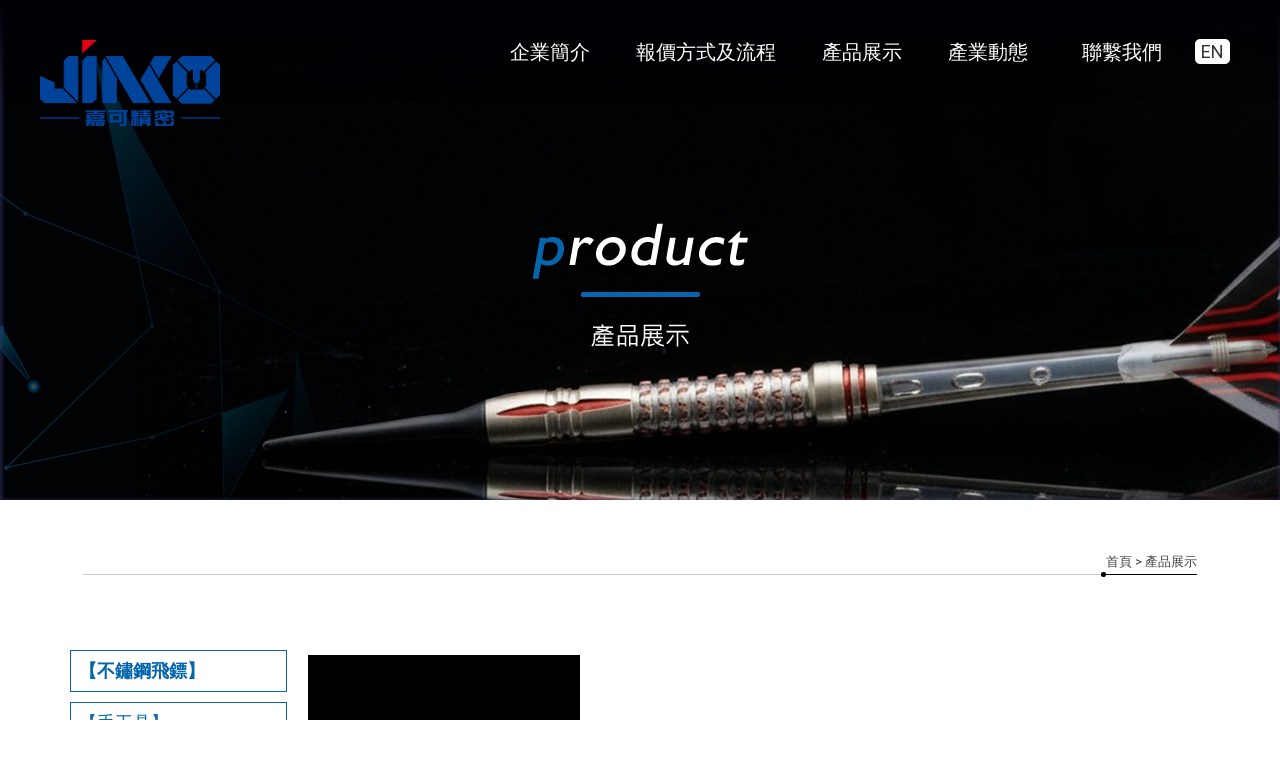

--- FILE ---
content_type: text/html; charset=UTF-8
request_url: https://www.jiakocnc.com/products/index.php?group_id=972
body_size: 25509
content:
<!DOCTYPE html>
<html lang="en">
<head>
<!-- 行銷 -->

<!-- Google Tag Manager -->
<script>(function(w,d,s,l,i){w[l]=w[l]||[];w[l].push({'gtm.start':
new Date().getTime(),event:'gtm.js'});var f=d.getElementsByTagName(s)[0],
j=d.createElement(s),dl=l!='dataLayer'?'&l='+l:'';j.async=true;j.src=
'https://www.googletagmanager.com/gtm.js?id='+i+dl;f.parentNode.insertBefore(j,f);
})(window,document,'script','dataLayer','GTM-WWZLDXR');</script>
<!-- End Google Tag Manager -->
<!--[if lt IE 9]><script src="../js/html5.js"></script><![endif]-->
	<meta charset="UTF-8">
	<meta http-equiv="X-UA-Compatible" content="IE=edge,chrome=1">
	<meta http-equiv="Content-Language" content="zh-Tw">
	<meta http-equiv="Content-Type" content="text/html; charset=utf-8">
	<meta http-equiv="Content-Script-Type" content="text/javascript">
	<meta http-equiv="Content-Style-Type" content="text/css">
	<meta name="viewport" content="width=device-width, initial-scale=1.0">


	<meta property="og:locale" content="zh_TW" />
	<meta property="og:type" content="website" />
	<meta property="og:site_name" content="嘉可精密有限公司-車床加工廠,彰化車床加工廠,彰化CNC工廠,彰化車床加工廠推薦" />
	<meta property="og:url" content="www.jiakocnc.com" />
	<meta property="og:description" content="產品展示-" />
	<meta property="og:url" content="www.jiakocnc.com" />
	<meta property="og:image" content="" /> 


	<title>【不鏽鋼飛鏢】-產品展示-嘉可精密有限公司-車床加工廠,彰化車床加工廠,彰化CNC工廠,彰化車床加工廠推薦</title>
	<meta name="keywords" content="產品展示-嘉可精密有限公司-車床加工廠,彰化車床加工廠,彰化CNC工廠,彰化車床加工廠推薦-車床加工廠,彰化車床加工廠,彰化市車床加工廠,車床加工廠推薦,彰化車床加工廠推薦,CNC加工,彰化CNC加工,彰化市CNC加工,台中CNC加工,CNC工廠,彰化CNC工廠,台中CNC工廠,彰化走心車床加工,精密零件製造,彰化精密零件製造,車铣複合加工,彰化車铣複合加工,零件製造,彰化零件製造,彰化市零件製造,零件製造推薦,彰化零件製造推薦,五金零件製造,彰化五金零件製造,彰化市五金零件製造,不鏽鋼零件,彰化不鏽鋼零件,彰化市不鏽鋼零件,走心車床加工,CNC走心車床,彰化走心車床加工,彰化CNC走心車床,台中CNC走心車床,CNC車床,彰化CNC車床,台中CNC車床,飛鏢製造,飛鏢製造商,自行車零件製造,自行車零件商,台中自行車零件商,金屬零件CNC加工,細微金屬零件加工,金屬零件製造,彰化金屬零件CNC加工,彰化細微金屬零件加工,彰化金屬零件製造,汽車零件加工,手工具零件加工,彰化汽車零件加工,彰化手工具零件加工,台中汽車零件加工,台中手工具零件加工,CNC走刀車床加工,彰化CNC走刀車床加工,台中CNC走刀車床加工,電子零件加工,彰化電子零件加工,台中電子零件加工,車铣複合金屬加工,彰化車铣複合金屬加工,台中車铣複合金屬加工,台中車床加工推薦,台中加工廠推薦,台中金屬加工推薦,台中零件製造商推薦,客製五金,台中客製五金零件,客製化零件,台中客製化零件,台中車床加工廠,高雄車床加工廠,台北車床加工廠,桃園車床加工廠,高雄CNC加工,台北CNC加工,桃園CNC加工,台中精密零件製造,高雄精密零件製造,台北精密零件製造,桃園精密零件製造,台中車铣複合加工,高雄車铣複合加工,台北車铣複合加工,桃園車铣複合加工,台中零件製造,台中零件製造推薦,台北零件製造推薦,高雄零件製造推薦,台中五金零件,台北五金零件製造,高雄五金零件製造,桃園五金零件製造,台中不鏽鋼零件,彰化CNC推薦,台中CNC推薦,走心車床加工推薦,台中走心車床加工,高雄走心車床加工,台北走心車床加工,中部CNC加工,北部CNC加工" />
	<meta name="description" content="產品展示-車床加工廠,彰化車床加工廠,彰化市車床加工廠,車床加工廠推薦,彰化車床加工廠推薦,CNC加工,彰化CNC加工,彰化市CNC加工,台中CNC加工,CNC工廠,彰化CNC工廠,台中CNC工廠,彰化走心車床加工,精密零件製造,彰化精密零件製造,車铣複合加工,彰化車铣複合加工,零件製造,彰化零件製造,彰化市零件製造,零件製造推薦,彰化零件製造推薦,五金零件製造,彰化五金零件製造,彰化市五金零件製造,不鏽鋼零件,彰化不鏽鋼零件,彰化市不鏽鋼零件,走心車床加工,CNC走心車床,彰化走心車床加工,彰化CNC走心車床,台中CNC走心車床,CNC車床,彰化CNC車床,台中CNC車床,飛鏢製造,飛鏢製造商,自行車零件製造,自行車零件商,台中自行車零件商,金屬零件CNC加工,細微金屬零件加工,金屬零件製造,彰化金屬零件CNC加工,彰化細微金屬零件加工,彰化金屬零件製造,汽車零件加工,手工具零件加工,彰化汽車零件加工,彰化手工具零件加工,台中汽車零件加工,台中手工具零件加工,CNC走刀車床加工,彰化CNC走刀車床加工,台中CNC走刀車床加工,電子零件加工,彰化電子零件加工,台中電子零件加工,車铣複合金屬加工,彰化車铣複合金屬加工,台中車铣複合金屬加工,台中車床加工推薦,台中加工廠推薦,台中金屬加工推薦,台中零件製造商推薦,客製五金,台中客製五金零件,客製化零件,台中客製化零件,台中車床加工廠,高雄車床加工廠,台北車床加工廠,桃園車床加工廠,高雄CNC加工,台北CNC加工,桃園CNC加工,台中精密零件製造,高雄精密零件製造,台北精密零件製造,桃園精密零件製造,台中車铣複合加工,高雄車铣複合加工,台北車铣複合加工,桃園車铣複合加工,台中零件製造,台中零件製造推薦,台北零件製造推薦,高雄零件製造推薦,台中五金零件,台北五金零件製造,高雄五金零件製造,桃園五金零件製造,台中不鏽鋼零件,彰化CNC推薦,台中CNC推薦,走心車床加工推薦,台中走心車床加工,高雄走心車床加工,台北走心車床加工,中部CNC加工,北部CNC加工" />
	<link rel="shortcut icon" href="../favicon.ico">
	

<!-- -->
<script type="text/javascript" src="../js/jquery-1.11.3.min.js"></script>
<script type="text/javascript" src="../js/jquery.easing.1.3.js"></script>
<script type="text/javascript" src="../js/jquery.mmenu.all.js"></script>
<script type="text/javascript" src="../include/store.js"></script>

<link href="https://fonts.googleapis.com/css?family=Josefin+Sans:600|Roboto" rel="stylesheet">
<link rel="stylesheet" type="text/css" href="../css/normalize.css" />
<link rel="stylesheet" type="text/css" href="../css/font-awesome.min.css">
<link rel="stylesheet" type="text/css" href="../css/animate.min.css" />
<link rel="stylesheet" type="text/css" href="../css/jquery.mmenu.all.css" />
<link rel="stylesheet" type="text/css" href="../css/menu.css" />
<link rel="stylesheet" type="text/css" href="../css/custom.css" />


<script type="text/javascript">
 jQuery(document).ready(function( $ ) {
    $("#menu").mmenu({
    	"slidingSubmenus": false,
    	"navbars": [
        	{
            "position": "bottom",
            "content": [
				                                "<a class='svg' href='mailto:jiako-m@jiakocnc.com.tw'><object data='http://www.jiakocnc.com/images/Mbmail.svg' type='image/svg+xml' width='28'></object></a>"
            	]
          	}
       ]
    });
 });
</script>					
</head>

<body class="product_page">

<!-- Google Tag Manager (noscript) -->
<noscript><iframe src="https://www.googletagmanager.com/ns.html?id=GTM-WWZLDXR"
height="0" width="0" style="display:none;visibility:hidden"></iframe></noscript>
<!-- End Google Tag Manager (noscript) -->

<div id="page">
<style>
/*抬頭背景顏色*/
#header {
    background: ;
}

/*抬頭文字顏色*/
#menuTop li a, .search_link a, .topTop a i, .search_txt + .fa, .product-layer-two li a {
	color: ;
}
.search_txt, #menuTop li ul, .product-layer-two li a {
	border: 1px solid ;
}
.footer, #bottom_menu {
    border-top: 1px solid ;
}
.footer_menu {
	border-bottom: 1px solid ;
}
.product-layer-two li a:after {
	border-color: transparent  transparent transparent;
}

/*第一層背景顏色*/
#menuTop li,#bottom_menu, .product-layer-two li li,.product-layer-two li li a {
	background: ;
}
/*第一層文字顏色*/
#menuTop li li a, #bottom_menu li a, .product-layer-two li li a {
	color: ;
}
#bottom_menu {
    border-top: 1px solid ;
}
.product-layer-two li:hover ul {
	border:1px solid ;
	border-top: 2px solid ;	
}
#bottom_menu li {
	border-right: 1px solid ;
}
/*第一層滑過背景顏色*/
#menuTop li li:hover, .product-layer-two li li:hover a,.product-layer-two li li:hover{
	background: ;
}
/*第一層滑過文字顏色*/
#menuTop li li:hover a, .product-layer-two li li:hover a{
	color: ;
}


/*第二層背景顏色*/
.other_subalbum li {
	background: ;
}
/*第二層文字顏色*/
.block {
	background: ;
}
.other_subalbum li {
	border: 1px solid ;
}
.subalbum-menu h2,
.other_subalbum li a,
.product_pic #bx-pager {
	color: ;
}
/*第二層滑過背景顏色*/
.other_subalbum li:hover, .other_subalbum li.active {
	background: ;
}
/*第二層滑過文字顏色*/
.other_subalbum li:hover, .other_subalbum li.active {
    border: 1px solid ;
}
.other_subalbum li:hover a, .other_subalbum li.active a {
    color: ;
}

/*第三層背景顏色*/
.products-list .more {
    border: 1px solid #ADA17E;
    color: ;
}
.animated-arrow {
    background: ;
}
.products-list .price b {
	color: ;
}
/*第三層文字顏色*/
.animated-arrow {
    color: ;
}
.arrow {
	fill: ;
}
/*第三層滑過背景顏色*/
.animated-arrow:hover,
.other_album_choice li,
.products-list a:hover .more {
    background: ;
}
.products-list a:hover .more {
	border-color: ;
}
/*第三層滑過文字顏色*/
.animated-arrow:hover,
.other_album_choice li a,
.products-list a:hover .more {
    color: ;
}
.animated-arrow:hover .arrow {
	fill: ;
}


/*下方區塊背景顏色*/
.footer {
	background: ;
}

/*下方區塊文字顏色*/
.footer_info ul, .footer_info ul li a, .footer_menu li a{
	color: ;
}

/*內文區塊色*/


</style>  

<style>

  .tp_link{
    display: inline-block;
    vertical-align: top;
    position: absolute;
    right: 10px;
    top: 0;
    z-index: 9;
  }

  .tp_link a{
    padding: 2px 6px;
    border-radius: 5px;
    display: inline-block;
    vertical-align: top;
    background-color: #FFF;
    color: #333;
    font-size: 18px;
    transition: 0.5s;
  }

  .tp_link a:hover{background-color: #0566AD; color: #FFF;}

  

</style>

<header id="header">
	<div class="center">
		<div class="tp_link">
			<a href="https://en.jiakocnc.com/index.php">EN</a>
		</div>
		<a id="nav-toggle" href="#menu"><span></span></a>
		<a href="http://www.jiakocnc.com" class="logo"><h1>嘉可精密有限公司-車床加工廠,彰化車床加工廠,彰化CNC工廠,彰化車床加工廠推薦</h1> <img src="https://www.gogo-engineering.com/store_image/jiakocnc/L174183129962.png" alt="嘉可精密有限公司-車床加工廠,彰化車床加工廠,彰化CNC工廠,彰化車床加工廠推薦"/></a>
				<!-- menu for mobile -->
		<nav id="menu">
			
			<ul>
								<li><a href="http://www.jiakocnc.com#left_page">企業簡介</a>
								</li>
								<li><a href="http://www.jiakocnc.com/paper/services_index.php?title_id=2069#left_page">報價方式及流程</a>
								</li>
								<li><a href="http://www.jiakocnc.com/products/index.php?title_id=2070#left_page">產品展示</a>
									<ul>
									
						<li><a href="http://www.jiakocnc.com/products/index.php?group_id=972&title_id=2070#left_page">【不鏽鋼飛鏢】</a>
							<ul>
															</ul>
						</li>						
									
						<li><a href="http://www.jiakocnc.com/products/index.php?group_id=973&title_id=2070#left_page">【手工具】</a>
							<ul>
															</ul>
						</li>						
									
						<li><a href="http://www.jiakocnc.com/products/index.php?group_id=974&title_id=2070#left_page">【打孔器】</a>
							<ul>
															</ul>
						</li>						
									
						<li><a href="http://www.jiakocnc.com/products/index.php?group_id=975&title_id=2070#left_page">【皮雕手工具】</a>
							<ul>
															</ul>
						</li>						
									
						<li><a href="http://www.jiakocnc.com/products/index.php?group_id=976&title_id=2070#left_page">  【自行車零件】車床加工</a>
							<ul>
															</ul>
						</li>						
									
						<li><a href="http://www.jiakocnc.com/products/index.php?group_id=977&title_id=2070#left_page">【汽車零件】車床加工</a>
							<ul>
															</ul>
						</li>						
									
						<li><a href="http://www.jiakocnc.com/products/index.php?group_id=978&title_id=2070#left_page">【航太零件】CNC加工</a>
							<ul>
															</ul>
						</li>						
									
						<li><a href="http://www.jiakocnc.com/products/index.php?group_id=979&title_id=2070#left_page">【衛浴零件】CNC加工</a>
							<ul>
															</ul>
						</li>						
									
						<li><a href="http://www.jiakocnc.com/products/index.php?group_id=980&title_id=2070#left_page">【機械零件】車床加工</a>
							<ul>
															</ul>
						</li>						
									
						<li><a href="http://www.jiakocnc.com/products/index.php?group_id=981&title_id=2070#left_page">【醫療零件】CNC加工</a>
							<ul>
															</ul>
						</li>						
											</ul>
								</li>
								<li><a href="http://www.jiakocnc.com/paper/share_index.php?title_id=2071#left_page">產業動態</a>
								</li>
								<li><a href="http://www.jiakocnc.com/paper/contact_index.php?title_id=2072#left_page">聯繫我們</a>
								</li>
								<li>
					<p id="tp_link">
						<a  href="https://en.jiakocnc.com/index.php">EN</a>
					</p>
				</li>
			</ul>
		</nav>

		<!-- menu for pc -->
		<nav id="menuTop">
			<div class="topTop">
				<div class="round_link">
														</div><!-- round_link -->
							</div><!-- topTop -->
			<ul>
								<li><a href="http://www.jiakocnc.com#left_page" target="_self"><span>企業簡介</span><span>About us</span></a>
									</li>
								<li><a href="http://www.jiakocnc.com/paper/services_index.php?title_id=2069#left_page" target="_self"><span>報價方式及流程</span><span>Process</span></a>
									</li>
								<li><a href="http://www.jiakocnc.com/products/index.php?title_id=2070#left_page" target="_self"><span>產品展示</span><span>Product</span></a>
										<ul>
												<li><a href="http://www.jiakocnc.com/products/index.php?group_id=972&title_id=2070#left_page">【不鏽鋼飛鏢】</a></li>
						 						<li><a href="http://www.jiakocnc.com/products/index.php?group_id=973&title_id=2070#left_page">【手工具】</a></li>
						 						<li><a href="http://www.jiakocnc.com/products/index.php?group_id=974&title_id=2070#left_page">【打孔器】</a></li>
						 						<li><a href="http://www.jiakocnc.com/products/index.php?group_id=975&title_id=2070#left_page">【皮雕手工具】</a></li>
						 						<li><a href="http://www.jiakocnc.com/products/index.php?group_id=976&title_id=2070#left_page">  【自行車零件】車床加工</a></li>
						 						<li><a href="http://www.jiakocnc.com/products/index.php?group_id=977&title_id=2070#left_page">【汽車零件】車床加工</a></li>
						 						<li><a href="http://www.jiakocnc.com/products/index.php?group_id=978&title_id=2070#left_page">【航太零件】CNC加工</a></li>
						 						<li><a href="http://www.jiakocnc.com/products/index.php?group_id=979&title_id=2070#left_page">【衛浴零件】CNC加工</a></li>
						 						<li><a href="http://www.jiakocnc.com/products/index.php?group_id=980&title_id=2070#left_page">【機械零件】車床加工</a></li>
						 						<li><a href="http://www.jiakocnc.com/products/index.php?group_id=981&title_id=2070#left_page">【醫療零件】CNC加工</a></li>
						 					</ul>
									</li>
								<li><a href="http://www.jiakocnc.com/paper/share_index.php?title_id=2071#left_page" target="_self"><span>產業動態</span><span>News</span></a>
									</li>
								<li><a href="http://www.jiakocnc.com/paper/contact_index.php?title_id=2072#left_page" target="_self"><span>聯繫我們</span><span>Contact us</span></a>
									</li>
							</ul>
		</nav>
	</div><!-- center -->
</header><a name="left_page"></a>


<div id="content">
	<div class="banner banF">
		<h5>產品展示</h5>
	</div><!-- banner -->
	<div class="main_part">
		<div class="path">
			<p><a href="../index.php">首頁</a> > 產品展示</p>
		</div><!-- path -->
		<div class="show_content">

			<ul class="product-layer-two">
		<li class='active'><a href="http://www.jiakocnc.com/products/index.php?group_id=972">【不鏽鋼飛鏢】</a>
		<ul>
					</ul>
	</li>
		<li><a href="http://www.jiakocnc.com/products/index.php?group_id=973">【手工具】</a>
		<ul>
					</ul>
	</li>
		<li><a href="http://www.jiakocnc.com/products/index.php?group_id=974">【打孔器】</a>
		<ul>
					</ul>
	</li>
		<li><a href="http://www.jiakocnc.com/products/index.php?group_id=975">【皮雕手工具】</a>
		<ul>
					</ul>
	</li>
		<li><a href="http://www.jiakocnc.com/products/index.php?group_id=976">  【自行車零件】車床加工</a>
		<ul>
					</ul>
	</li>
		<li><a href="http://www.jiakocnc.com/products/index.php?group_id=977">【汽車零件】車床加工</a>
		<ul>
					</ul>
	</li>
		<li><a href="http://www.jiakocnc.com/products/index.php?group_id=978">【航太零件】CNC加工</a>
		<ul>
					</ul>
	</li>
		<li><a href="http://www.jiakocnc.com/products/index.php?group_id=979">【衛浴零件】CNC加工</a>
		<ul>
					</ul>
	</li>
		<li><a href="http://www.jiakocnc.com/products/index.php?group_id=980">【機械零件】車床加工</a>
		<ul>
					</ul>
	</li>
		<li><a href="http://www.jiakocnc.com/products/index.php?group_id=981">【醫療零件】CNC加工</a>
		<ul>
					</ul>
	</li>
	</ul>
			<ul class="products-list clearfix">
								<li class="item">
					<a href="info.php?id=7905&title_id=#page" title="【不鏽鋼飛鏢】CNC加工廠 飛鏢製造">
						<figure class="pic">
							 <img src="https://www.gogo-engineering.com/store_image/jiakocnc/E1763099966501.jpg" alt="【不鏽鋼飛鏢】CNC"/></figure>
						<div class="name">【不鏽鋼飛鏢】CNC加工廠 飛鏢製造</div>
						 						<div class="more slowAnimation">詳細資料</div>
					</a>
				</li>
							</ul>

			<ul class="page">
			 			</ul>
			
		</div><!-- show_content -->
	</div><!-- main_part -->
</div><!-- #content -->

<a id="to_top" class="to_top" href=""><i class='top'></i>PAGE TOP</a>

<!-- ******************************** -->
<!-- 有購物車 加上下方 id#bottom_menu -->
<ul id="bottom_menu" class="clearfix with_shopping_mode">
	<li><a href="" class="to_top"><i class="fa fa-angle-up fa-2x" aria-hidden="true"></i>PAGE TOP</a></li>
	<li><a href="http://www.jiakocnc.com"><i class="fa fa-home fa-2x" aria-hidden="true"></i>回首頁</a></li>
    <li><a href="tel:047618300"><img src="https://pic03.eapple.com.tw/jiakocnc/jk_phone.png" width="24"><p style="line-height:1;">電話</p></a></li>
    <li><a href="https://page.line.me/pal7911y"><img src="https://pic03.eapple.com.tw/jiakocnc/jk_line.png" width="26"><p style="line-height:1;">LINE</p></a></li>
	
</ul>


<!-- ******************************** -->
<!-- 有購物車 額外加上with_shopping_mode -->
<footer class="footer with_shopping_mode"><!-- 有購物車 加上with_shopping_mode -->
	<div class="center">
		<ul class="box_link">
								</ul>
		<div class="footer_info">	
					
			<div class="footer_logo">
				<a href="http://www.jiakocnc.com"><img src="https://www.gogo-engineering.com/store_image/jiakocnc/L174183129962.png" alt="嘉可精密有限公司-車床加工廠,彰化車床加工廠,彰化CNC工廠,彰化車床加工廠推薦" /></a>
			</div><!-- footer_logo -->
						<ul>
				<li>電話: 047618300</li>                                                <li>傳真: 047610351</li>				<li>統編: 55880253｜嘉可精密股份有限公司</li>				<li>信箱: jiako-m@jiakocnc.com.tw</li>				<li>地址: 508彰化縣和美鎮嘉佃路605之20號				,<br><span class="add_blank"></span>倉儲: 彰化縣彰化市金馬路三段102巷41號</li>			</ul>
		</div><!-- footer_info -->
		<style>
  .double_key { text-align: center;}
  .double_key a { font-size: 14px; color: #999999; display: inline-block;}
  .double_key a:after { content: ' , '; font-size: 14px; color: #999999;}
  .double_key a:last-child:after {display:none;}
</style>
<div class="double_key">
  <a href="https://www.jiakocnc.com/paper/services_index.php?title_id=2069">CNC加工廠</a>
  <a href="https://www.jiakocnc.com/paper/services_index.php?title_id=2069">CNC加工廠推薦</a>
  <a href="https://www.jiakocnc.com/">車床加工廠</a>
  <a href="https://www.jiakocnc.com/">車床加工廠推薦</a>
  <a href="https://www.jiakocnc.com/products/index.php?group_id=977">零件製造推薦</a>
  <a href="https://www.jiakocnc.com/products/info.php?id=7907&title_id=2070">五金零件製造</a>
  <a href="https://www.jiakocnc.com/products/info.php?id=7905&title_id=2070">不鏽鋼零件製造</a>
</div><!--double_key--> 	</div><!-- center -->
	<ul class="footer_menu">
		<li><a href="http://www.jiakocnc.com/index.php">回首頁</a></li>
				<li><a href="http://www.jiakocnc.com#left_page">企業簡介</a></li>
				<li><a href="http://www.jiakocnc.com/paper/services_index.php?title_id=2069#left_page">報價方式及流程</a></li>
				<li><a href="http://www.jiakocnc.com/products/index.php?title_id=2070#left_page">產品展示</a></li>
				<li><a href="http://www.jiakocnc.com/paper/share_index.php?title_id=2071#left_page">產業動態</a></li>
				<li><a href="http://www.jiakocnc.com/paper/contact_index.php?title_id=2072#left_page">聯繫我們</a></li>
			</ul>
	<p class="copy">Designed by <a href="http://www.ykqk.com.tw" target="_blank">揚京快客</a> Copyright © 2026 <a href="https://www.gogo-engineering.com/web_login/login.php" target="_blank">..</a> <span class="total_view">累積人氣: 189450</span></p>
	<p class="keywords"><span id="show_item1" style="display:none"></span>&nbsp;&nbsp;車床加工廠,彰化車床加工廠,彰化市車床加工廠,車床加工廠推薦,彰化車床加工廠推薦,CNC加工<span id="show_itemb1" style="display:none">,彰化CNC加工,彰化市CNC加工,台中CNC加工,CNC工廠,彰化CNC工廠,台中CNC工廠,彰化走心車床加工,精密零件製造,彰化精密零件製造,車铣複合加工,彰化車铣複合加工,零件製造,彰化零件製造,彰化市零件製造,零件製造推薦,彰化零件製造推薦,五金零件製造,彰化五金零件製造,彰化市五金零件製造,不鏽鋼零件,彰化不鏽鋼零件,彰化市不鏽鋼零件,走心車床加工,CNC走心車床,彰化走心車床加工,彰化CNC走心車床,台中CNC走心車床,CNC車床,彰化CNC車床,台中CNC車床,飛鏢製造,飛鏢製造商,自行車零件製造,自行車零件商,台中自行車零件商,金屬零件CNC加工,細微金屬零件加工,金屬零件製造,彰化金屬零件CNC加工,彰化細微金屬零件加工,彰化金屬零件製造,汽車零件加工,手工具零件加工,彰化汽車零件加工,彰化手工具零件加工,台中汽車零件加工,台中手工具零件加工,CNC走刀車床加工,彰化CNC走刀車床加工,台中CNC走刀車床加工,電子零件加工,彰化電子零件加工,台中電子零件加工,車铣複合金屬加工,彰化車铣複合金屬加工,台中車铣複合金屬加工,台中車床加工推薦,台中加工廠推薦,台中金屬加工推薦,台中零件製造商推薦,客製五金,台中客製五金零件,客製化零件,台中客製化零件,台中車床加工廠,高雄車床加工廠,台北車床加工廠,桃園車床加工廠,高雄CNC加工,台北CNC加工,桃園CNC加工,台中精密零件製造,高雄精密零件製造,台北精密零件製造,桃園精密零件製造,台中車铣複合加工,高雄車铣複合加工,台北車铣複合加工,桃園車铣複合加工,台中零件製造,台中零件製造推薦,台北零件製造推薦,高雄零件製造推薦,台中五金零件,台北五金零件製造,高雄五金零件製造,桃園五金零件製造,台中不鏽鋼零件,彰化CNC推薦,台中CNC推薦,走心車床加工推薦,台中走心車床加工,高雄走心車床加工,台北走心車床加工,中部CNC加工,北部CNC加工</span>&nbsp;&nbsp;<span id="NoButtonb1"><input type="button" value="更多" style="width:50px;height:20px;" onclick="MoreItem('yes','b1')"/></span><span id="YesButtonb1" style="display:none"><input type="button" value="隱藏" style="width:50px;height:20px;" onclick="MoreItem('no','b1')"/></span></p>
</footer>
			
</div><!-- #page -->
<script src='../js/main.js'></script>
	</body>
</html>

--- FILE ---
content_type: text/css
request_url: https://www.jiakocnc.com/css/menu.css
body_size: 55485
content:
@charset "utf-8";
/* CSS Document */

*, *:before, *:after {
    -webkit-box-sizing: border-box;
    -moz-box-sizing: border-box;
    box-sizing: border-box;
}
body{
    font-family:'Roboto','sans-serif','微軟正黑體','Microsoft JhengHei';
    -webkit-text-size-adjust: none;
    -moz-osx-font-smoothing: grayscale;
    -webkit-font-smoothing: antialiased;
}
a {
    color: #444;
    text-decoration: none;
}
a.svg{
  position: relative;
  display: inline-block;
}
a.svg:after {
  content: ""; 
  position: absolute; 
  top: 0; 
  right: 0; 
  bottom: 0; 
  left: 0;
}
ul {
    list-style: none;
    margin: 0;
    padding: 0; 
}
.slowAnimation {
    -webkit-transition: ease .4s;
    -moz-transition: ease .4s;
    -ms-transition: ease .4s;
    -o-transition: ease .4s;
    transition: ease .4s;
}
.star {
    padding: 3px;
    display: inline-block;
    width: 13px;
}
.red { 
    color: #ff4c4c;
}
.center {
    max-width: 1200px;
    width: 100%;
    margin: 0 auto;
    position: relative;
    padding: 0 50px 0 0;
}
#content {
    width: 100%;
    /*overflow: hidden;*/
}
#content_main {
    width: 100%;
    overflow: hidden;
    z-index: 60;
    position: relative;
    margin-top: 100vh;
background: -moz-linear-gradient(top, rgba(255,255,255,0.8) 0%, rgba(255,255,255,0.9) 30%, rgba(255,255,255,1) 100%);
background: -webkit-linear-gradient(top, rgba(255,255,255,0.8) 0%,rgba(255,255,255,0.9) 30%,rgba(255,255,255,1) 100%); 
background: linear-gradient(to bottom, rgba(255,255,255,0.8) 0%,rgba(255,255,255,0.9) 30%,rgba(255,255,255,1) 100%); 
filter: progid:DXImageTransform.Microsoft.gradient( startColorstr='#00ffffff', endColorstr='#ffffff',GradientType=0 );
}
.show_content {
    width: 96%;
    margin: auto;
    padding: 50px 10px;
}
.contact_content {
    width: 98%;
    margin: auto;
    padding-top: 50px;
    padding-bottom: 50px;
    padding-left: 300px;
}
.form_content {
    width: 96%;
    max-width: 970px;
    margin: auto;
    padding-top: 50px;
    padding-bottom: 50px;
    font-size: 15px;
    color: #444;
}
.path {
    width: 96%;
    margin: auto;
    font-size: 13px;
    color: #444;
    text-align: right;
    border-bottom: 1px solid #ccc;
}
.path p {
    position: relative;
    width: auto;
    display: inline-block;
    padding-left: 5px;
    line-height: 24px;
    margin-bottom: -1px;
    border-bottom: 1px solid #000;
    max-width: 210px;
}
.path p:after {
    content: '';
    position: absolute;
    display: block;
    width: 5px;
    height: 5px;
    background: #000;
    border-radius: 5px;
    left: 0;
    bottom: -3px;
}
.page {
    margin: 40px;
    font-size: 16px;
    color: #545454;
    text-align: center;
}
.page li {
    display: inline-block;
    margin: 5px;
}
.page li a {
    display: block;
    width: 25px;
    height: 25px;
    line-height: 25px;
}
.page li:hover a {
    opacity: 0.9;
}
.page li.prev a {
    background: url(../left_btn.png) center center no-repeat;
}
.page li.next a {
    background: url(../right_btn.png) center center no-repeat;
}


#page #menu, #nav-toggle, .search_box.for_mobile {
    display: none;
}
.pageIndex #header {
    position: fixed;
}
#header {
    background: #fff;
    font-size: 16px;
    padding: 25px 0;
    height: 150px;
    width: 100%;
    top: 0;
    z-index: 9999;
}
#header .logo {
    display: block;
    float: left;
    position: relative;
    z-index: 99;
}
#header .logo h1 {
    text-indent: -9999px;
    height: 1px;
    line-height: 1px;
    margin: 0;
}
#menuTop {
    width: 100%;
    padding-left: 230px; /*目前logo寬210px 加上距離20px */
    text-align: right;
}
#menuTop ul {
    position: relative;
    margin-top: 25px;
}
#menuTop ul:before {
    content: '';
    border-top: 1px solid #ddd;
    position: absolute;
    right: 0;
    top: 0;
    max-width: 880px;
    width: 100%; 
}
#menuTop li {
    display: inline-block;
    vertical-align: top;
    position: relative;
    background: transparent;
}
/*
#menuTop li a {
    display: block;
    padding: 15px;
    line-height: 26px;
    color: #391911;
}
*/
/* 選單-次分類 */
#menuTop * { -webkit-transition: ease .3s; -moz-transition: ease .3s; -ms-transition: ease .3s; -o-transition: ease .3s;  transition: ease .3s; }
#menuTop a { position:relative; display:inline-block; font-size:16px; line-height:26px; height:26px; margin:0 15px; overflow: hidden; cursor: pointer; text-align:center;}
#menuTop a span { display:block; line-height:26px; height:26px; }
#menuTop a:hover span { transform: translateY(-30px); -webkit-transform: translateY(-30px); -moz-transform: translateY(-30px); }


#menuTop li ul {
    display: none;
    position: absolute;
    border: 1px solid #391911;
    background-color: #fff;
    left: -30%;
    right: -30%;
    width: auto;
    margin-top: 30px;
    z-index: 51;
}
#menuTop li li {
    display: block;
    width: 100%;
    margin-top: 0;
}
#menuTop li li:first-child {
    padding-top: 5px;
}
#menuTop li li a {
    padding: 5px;
    font-size: 15px;
    text-align: center;
}
#menuTop li:hover ul {
    display: inline;
}
.topTop {
    font-size: 14px;
    color: #391911;
    letter-spacing: 0.1em;
    line-height: 30px;
    position: relative;
}
.search_link a {
    display: none;
    margin-right: 30px;
    color: #391911;
}
.topTop a i {
    padding-right: 5px;
    color: #391911;;
}
.search_box {
    display: inline-block;
    width: 230px;
    height: 30px;
    vertical-align: middle;
    position: relative;
}
.search_txt {
    width: 100%;
    border: 1px solid #391b11;
    padding: 5px;
}
.search_btn {
    width: 28px;
    height: 28px;
    position: absolute;
    right: 0;
    top: 0;
    padding: 5px;
    margin: 1px;
    background: none; 
}
.search_txt + .fa {
    position: absolute;
    right: 5px;
    top: 8px;
    color: #391b11;
}
.round_link {
    display :block;
    float: right;
    line-height: 0;
}
.round_link a {
    margin: 0 0 0 10px;
    vertical-align: middle;
    display: inline-block;
}
.round_link a .White {
    display: none;
}
.footer {
    padding: 50px 0 20px;
    font-size: 14px;
    background: #fff;
    position: relative;
    border-top: 1px solid #6B7079;
	z-index:99;
}
.footer_info {
    padding-left: 300px;
    padding-right: 60px;
}
.box_link {
    float: right;
}
.box_link li a {
    width: 50px;
    height: 50px;
    line-height: 50px;
    text-align: center;
    vertical-align: middle;
    display: block;
    margin-top: -1px;
    border: 1px solid #d6d6d6;
}
.box_link li a object {
    vertical-align: middle;
}
.box_link li a object.Black {
    display: inline-block;
}
.box_link li a object.Gray {   
    display: none;
}
.footer_logo {
    display: inline-block;
    width: 295px;
    vertical-align: top;
    margin-left: -300px;
}
.footer_info ul {
    vertical-align: top;
    letter-spacing: 0.3em;
    color: #797979;
    display: inline-block;
    width: 100%;
    line-height: 22px;
}
.footer_info li {
    margin-top: 5px;
}
.add_blank {
    display: inline-block;
    width: 52px;
}
.footer_menu {
    padding: 20px 5px 10px;
    display: block;
    text-align: center;
    width: 100%;
    border-bottom: 1px solid #6B7079;
}
.footer_menu li {
    display: inline-block;
    padding: 10px;
}
.footer_menu li a {
    font-size: 14px;
    line-height: 26px;
    color: #878787;
}
.copy {
    text-align: center;
    padding: 10px 0;
    line-height: 120%;
}
.total_view {}
#to_top {
    width: 70px;
    height: 70px;
    padding-top: 20px;
    font-size: 12px;
    color: #111;
    text-align: center;
    text-decoration: none;
    position: fixed;
    bottom: 0;
    left: 0;
    display: none;
    z-index: 99;
    background: #fff;
    box-shadow: 0px 0px 10px rgba(0, 0, 0, 0.3);
}
#to_top i {
    position: relative;
    display: block;
    margin: auto;
    backface-visibility: hidden;
}
#to_top i:before,
#to_top i:after {
    content: "";
    display: block;
    position: absolute;
    border-radius: 100px;
    background: #111;
    transition: all 100ms ease-in-out;
}
#to_top i:before {
    transform: rotate(-40deg);
}
#to_top i:after {
    transform: rotate(40deg);
}
#to_top i.top {
    width: 20px;
    height: 25px;
}
#to_top i.top:before, #to_top i.top:after {
    height: 15px;
    width: 1px;
    top: 0;
    left: 50%;
}
#to_top i.top:before, #to_top i.top:after {
    transform-origin: 50% 0%;
}
#bottom_menu {
    display: none;
}
.keywords {
    width: 100%;
    display: block;
    height: 2px;
    overflow: hidden;
    color: #072457;
    text-indent: 100%;
    white-space: nowrap;
    -webkit-text-size-adjust: none;
    position: absolute;
    bottom: 0;
}

/*  首頁  */
.news_part {
    width: 100%;
    max-width: 1200px;
    margin: auto;
    padding-left: 250px;
    padding-top: 50px;
    padding-bottom: 50px;
}
.title_box {
    font-family: 'Josefin Sans','sans-serif','微軟正黑體';
    font-size: 24px;
    color: #212121;
    text-align: center;
    display: inline-block;
    vertical-align: top;
    width: 245px;
}
.news_part .title_box {
    margin-left: -250px;
    padding: 15px 0;
}
.title_box span {
    font-family: 'sans-serif','微軟正黑體';
    font-size: 20px;
    color: #202020;
}
.news_list {
    display: inline-block;
    vertical-align: top;
    width: 100%;
}
.news_list ul li {
    letter-spacing: 1px;
    padding: 15px 0;
    display: block;
    text-overflow: ellipsis;
    overflow: hidden;
    white-space: nowrap;
}
.news_list ul li span {
    font-size: 15px;
    color: #a6a6a6;
    width: 150px;
    padding-left: 15px;
    display: inline-block;
}
.news_list ul li:hover {
    box-shadow: 0px 0px 10px rgba(0,0,0,0.3);
}
.pageIndex .main_part {
    border-top: 1px solid #ccc;
}
.main_part {
    width: 100%;
    max-width: 1200px;
    margin: auto;
    padding: 50px 20px;
}
.products-list .title_box {
    width: 100%;
}
.products-list .item {
    width: 25%;
    float: left;
    padding: 0 10px;
    margin-top: 45px;
    margin-bottom: 30px;
}
.products-list .item a {
    display: block;
    max-width: 210px;
    margin: 0 auto;
    position: relative;
}
.products-list .pic {
    display: block;
    position: relative;
    height: 210px;
    overflow: hidden;
    text-align: center;
}
.products-list .pic  img {
    max-width: 100%;
    max-height: 210px;
    height: auto !important;
    display: inline-block;
}
.products-list .name {
    font-size: 15px;
    color: #444;
    letter-spacing: 1px;
    margin-top: 15px;
    line-height: 1.5;
    display: -webkit-box;
    -webkit-line-clamp: 2;
    -webkit-box-orient: vertical;
    overflow: hidden;
    height: 44px;
}
.products-list .price * {
    display: inline-block;
    margin: 15px 5px;
}
.products-list .price b {
    color: #ADA17E;
    font-size: 16px;
}
.products-list .more {
    border: 1px solid #ADA17E;
    color: #ADA17E;
    font-size: 16px;
    font-weight: bold;
    line-height: 32px;
    text-align: center;
}
.item.show:nth-child(odd) a {
    animation-name: zoomIn;
    animation-duration: 2s;
    animation-delay: 0.2s;
}
.item.show:nth-child(even) a {
    animation-name: zoomIn;
    animation-duration: 2s;
    animation-delay: 0.2s;
}

/* other pages */
.banA {background-image: url(../images/smallBanner1.png);}
.banB {background-image: url(../images/smallBanner2.png);}
.banC {background-image: url(../images/smallBanner3.png);}
.banD {background-image: url(../images/smallBanner4.png);}
.banE {background-image: url(../images/smallBanner5.png);}
.banF {background-image: url(../images/smallBanner6.png);}
.banner {
    font-size: 40px;
    padding: 50px 0;
    background-position: left bottom;
    text-align: center;
    line-height: 100px;
-moz-box-shadow:1px 1px 3px 2px rgba(20%,20%,40%,0.5) inset;
-webkit-box-shadow:1px 1px 3px 2px rgba(20%,20%,40%,0.5) inset;
box-shadow:1px 1px 3px 2px rgba(20%,20%,40%,0.5) inset;
}

/* products */
.product-layer-two {
    margin: 20px 0;
}
.product-layer-two li {
    display: inline-block;
    margin: 5px 10px 0px 0;
    padding: 5px 0;
    position: relative;
}
.product-layer-two li a {
    position: relative;
    border: 1px solid #391911;
    background: #fff;
    padding: 5px 25px 5px 20px;
    display: block;
    font-size: 16px;
    color: #391911;
}
.product-layer-two li.active a {
    font-weight: bold;
}
.product-layer-two li.active li a {
    font-weight: normal;
}
.product-layer-two li a:after {
    position: absolute;
    content: '';
    display: block;
    right: 0;
    top: 0; 
    width: 0;
    height: 0;
    border-style: solid;
    border-width: 0 20px 15px 0;
    border-color: transparent #391911 transparent transparent;
}
.product-layer-two li ul {
    position: absolute;
    z-index: 100;
    top: 100%;
    width: 110%;
    border-radius: 3px;
    margin-left: -5%;
    margin-top: -3px;
}
.product-layer-two li li {
    display: none;
    background: #fff;
    margin: 0;
}
.product-layer-two li li a {  
    background: #fff;  
    border: none;
    font-size: 14px;
    padding: 4px 8px;
}
.product-layer-two li:hover ul {
    border: 2px solid #391911;
}
.product-layer-two li:hover li {
    display: block;   
}
.product-layer-two li li a:after {
    display: none;
}

.product-wrapper {
    margin: 0 auto;
    position: relative;
}
.fixedsticky {
    top: 0;
}
.mobile_product_name {
    display: none;
    margin-bottom: 20px;
}
.product_main {
    padding: 30px 1em 30px 0;
    display: inline-block;
    width: 72%;
    vertical-align: top;
}
.sidebarBtn {
    margin-top: 60px;
    padding: 1.6em 10px;
    display: inline-block;
    width: 28%;
    vertical-align: top;
    box-shadow: 0px 0px 10px rgba(0,0,0,0.3);
}
.sidebarBtn h2 {    
    color: #111;
    font-size: 24px;
}
.sidebarBtn .price {
    color: #f8b71f;
    font-size: 22px;
    font-weight: bold;
    padding: 10px 0;
    border-bottom: 3px solid #e6e6e6;
    letter-spacing: 1px;
}
.sidebarBtn .price span {
    font-size: 16px;
}
.product_info {
    margin: 20px 0;
}
.product_info li {
    padding-left: 90px;
    margin: 10px 0;
}
.product_info li span {
    display: inline-block;
    vertical-align: top;
    width: 85px;
    margin-left: -90px;
    font-size: 14px;
    color: #999;
}
.product_info li .txt_box {
    display: inline-block;
    vertical-align: top;
    color: #268cdf;
}
fieldset {
    border: none;
    padding: 0;
    margin: 0;
}
.radio-inline__input {
    clip: rect(1px, 1px, 1px, 1px);
    position: absolute !important;
}
.radio-inline__label {
    display: inline-block;
    padding: 2px 8px;
    margin: 2px 5px 2px 0;
    border-radius: 1px;
    transition: all .2s;
    color: #444;
    border: 1px solid #ccc;
}
.radio-inline__input:checked + .radio-inline__label {
    background: #fff;
    border: 1px solid #000;
}
.amountNum {
    width: 45px;
    height: 28px;
    border: 1px solid #ccc;
    line-height: 28px;
    margin-left: 4px;
    color: #444;
    padding-left: 5px;
}
.action-button {
    width: 100%;
    border-radius: 5px;
    background: #f8b71f;
    color: #fff;
    text-align: center;
    line-height: 50px;
}
.action-button:hover {
    background: #2cc7d7;
}
.toShare {
    border-top: 1px solid #e6e6e6;
    font-size: 12px;
    color: #888;
    margin-top: 20px;
    padding-top: 20px;
}
.toShare a {
    display: inline-block;
    margin-left: 10px;
}
.product_pic {
    padding-bottom: 20px;
    padding-left: 125px;
    position: relative;
}
.product_pic #bx-pager {
    display: inline-block;
    vertical-align: top;
    width: 120px;
    margin-left: -125px;
    padding: 0 10px;
    font-size: 12px;
    color:#391911;

    position: absolute;
    top: 0;
}
.product_pic #bx-pager .block {
    margin-left: 3px;
    margin-top: 10px;
    margin-bottom: 10px;
}
.product_pic #bx-pager a {
    display: block;
    float: left;
    width: 70px;
    height: 70px;
    margin: 2px;
    border: 1px solid #e9e9e9;
}
.product_pic #bx-pager a img {
    width: 100%;
}
.product_pic .bx-wrapper {
    display: inline-block;
    vertical-align: top;
    width: 100%;
    max-width: 500px;
    margin: 30px 0 30px;
    padding: 0 10px;
}
.product_pic .bx-wrapper .bx-viewport {
    max-width: 500px;
}

.accordion {
    margin: 1rem 0;
    padding: 0;
    list-style: none;
    border-top: 1px solid #e5e5e5;
}
.accordion-item {
    border-bottom: 1px solid #e5e5e5;
}
.accordion-thumb {
    margin: 0;
    padding: .8rem 0;
    cursor: pointer;
    font-weight: normal;
    position: relative;
    font-size: 18px;
}
.accordion-thumb::before {
    position: absolute;
    right: 0;
    content: '';
    display: inline-block;
    height: 7px;
    width: 7px;
    margin-right: 1rem;
    margin-top: .5rem;
    vertical-align: middle;
    border-right: 1px solid;
    border-bottom: 1px solid;
    -webkit-transform: rotate(-45deg);
          transform: rotate(-45deg);
    -webkit-transition: -webkit-transform .2s ease-out;
    transition: -webkit-transform .2s ease-out;
    transition: transform .2s ease-out;
    transition: transform .2s ease-out, -webkit-transform .2s ease-out;
}
.accordion-panel {
    margin: 0;
    padding-bottom: .8rem;
    display: none;
}
.accordion-item.is-active .accordion-thumb::before {
    -webkit-transform: rotate(45deg);
          transform: rotate(45deg);
}
.accordion-panel img {
    max-width: 100%;
}
.qalist {
    border: 1px solid #f5f5f5;
    width: 94%;
    margin: 20px auto;
    background: #fafafa;
}
.qalist .infomation-left {
    width: 25%;
    float: left;
    font-size: 13px;
    color: #666;
    padding: 15px 10px;
    border: 1px solid #f5f5f5;
    border-bottom: none;
    margin: -1px 0 0 -1px;
    line-height: 18px;
}
.qalist .infomation-left span {
    color: #b9b9b9;
    display: block;
}
.qalist .infomation-right {
    width: 75%;
    float: left;
    background: #fff;
    font-size: 15px;
    color: #444;    
    border-bottom: 1px solid #f5f5f5;
}
.quest, .answer {
    position: relative;
    padding-left: 40px;
    margin: 15px;
}
.quest:before, .answer:before {
    position: absolute;
    display: block;
    width: 40px;
    height: 100%;
    left: 0;
    font-family: 'Josefin Sans','sans-serif','微軟正黑體';
    padding:5px;
}
.quest:before {content:'Q';color: #ada17e;}
.answer:before {content:'A';color: #cc0000;}
.qaform {
    width: 94%;
    margin: 20px auto;
    font-size: 15px;
    color: #545454;
    line-height: 26px;
}
.half_box {
    width: 50%;
    float: left;
    padding-right: 10%;
}
.half_box li {
    margin: 10px 0;
}
.half_box li.btn_blankTop {
    margin-top: 120px;
}
.breakF {
    border: 1px solid #ddd;
    display: block;
    width: 100%;
    padding: 5px;
}
.productBtn {
    width: 100%;
    line-height: 50px;
    font-size: 15px;
    padding-left: 15%;
    background-repeat: no-repeat;
    border: none;
    margin-top: 10px;
    text-align: left;
}
.lastaction {
    color: #aaa;
    background-color: #e8e4d8;
    background-image: url(../images/last_AC.png);
    background-position: right top;
}
.nextaction {
    color: #fff;
    background-color: #ada17e;
    background-image: url(../images/next_AC.png);
    background-position: right bottom;
}
.lastPage {
    font-size: 16px;
    color: #fff;
    background: #ADA17E;
    padding: 10px 20px;
    display: block;
    margin: 40px auto;
    width: 130px;
    text-align: center;
}
.stepImg {
    display: block;
    margin: 40px auto;
    max-width: 500px;
    width: 98%;
}
.stepImg span {
    font-size: 15px;
    display: inline-block;
    text-align: center;
    color: #bfcbd8;
    width: 33.3%;
}
.stepImg span.active {
    color: #f8b71f;
    font-style: italic;
}
.stepImg span.one {
    text-align: left;
}
.stepImg span.three {
    text-align: right;
}
.stepImg img {
    display: block;
    margin: auto;
    max-width: 100%;
}
.shopping-cart {
    width: 100%;
    margin: 15px auto;
    padding: 0;
    width: 100%;
    overflow: hidden;
    font-size: 16px;
}
.shopping-cart.check {
    margin: 10px auto;
}
.shopping-cart .cart_head {
    background: #4d4d4d;
    color: #fff;
}
.shopping-cart .row {
    position: relative;
    height: auto;
    margin: 25px 0;
    clear: both;
}
.shopping-cart.check .row {
    margin-top: 0;
}
.shopping-cart .cart_content .row {
    border-top: 1px solid #ccc;
    border-bottom: 1px solid #ccc;
}
.shopping-cart .cell {
    padding: 10px;
    text-align: center;
    width: 20%;
    float: left;
    vertical-align: top;
    font-size: 16px;
    letter-spacing: 1px;
    padding: 5px;
} 
.shopping-cart .cell.product_name {
    width: 44%;
    text-align: left;
    padding-left: 90px;
    position: relative;
    min-height: 76px;
    font-weight: bold;
}
.shopping-cart.check .cell {
    width: 25%;
}
.shopping-cart.check .cell.product_name {
    width: 42%;
}
.shopping-cart .cell.product_name span {
    font-size: 15px;
    font-weight: normal;
    display: block;
    color: #444;
    margin-top: 5px;
}
.shopping-cart .cell.amount {
    width: 8%;
}
.shopping-cart .cart_head .cell.product_name {
    min-height: initial;
}
.small_pic {
    position: absolute;
    width: 75px;
    height: 75px;
    top: 0;
    margin-left:-90px;
    display: inline-block;
    vertical-align: top;
    overflow: hidden;
}
.small_pic img {
    max-width: 100%;
}
.payment {
    margin: 30px;
    float: left;
}
.payment li {
    margin: 15px;
}
.total_amount {
    width: 350px;
    margin-top: 30px;
    margin-left: auto;
    margin-right: 5px;

    color: #444;
}
.total_amount ul {
    border: 1px solid #ddd;
    position: relative;
    padding: 20px;
    margin-bottom: 30px; 
}
.total_amount ul:after {
    display: block;
    position: absolute;
    content: '';
    width: 100%;
    height: 100%;
    top: 5px;
    right: -5px;
    border-right: 1px dashed #ddd;
    border-bottom: 1px dashed #ddd; 
}
.total_amount li {
    margin: 10px 0;
}
.total_amount li span {
    float: right;
}
.total_amount .rewrite_simple, .total_amount .send_simple {
    width: 150px;
    margin-right: 0; 
}
.total_amount .send_simple {
    float: right;
}
.car_page .list_before.account:before {
    content: '';
    position: absolute;
    width: 45px;
    height: 1px;
    background: #444;
    bottom: -30px;
}
.car_page .list_before.info:before {
    display: none;
}
.car_page .list_before li.btn {
    padding: 0;
    padding-top: 20px;
}
.declaration {
    background: #eee;
    line-height: 40px;
    padding: 5px 15px;
}

.notetext {
    margin: 20px 0 40px;
    padding: 0 20px;
    color: #444;
    line-height: 30px;
}



/* workshow */
.lb-data .lb-caption {
    font-weight: normal;
}
.subalbum-menu {
    margin: 30px 0;
    padding: 0 15px;
}
.subalbum-menu h2 {
    font-size: 20px;
    color: #391911;
    display: inline-block;
    vertical-align: middle;
    float: left;
}
.block {
    display: inline-block;
    width: 6px;
    height: 6px;
    margin: 0 10px;
    background: #391911;
    vertical-align: middle;
}

.other_subalbum { display: block; overflow: hidden; }
.other_subalbum li { display: inline-block; background: #fff; width:31%; margin:10px 1%; border:none !important; }
.other_subalbum li a { line-height:0;}
.other_subalbum li a img { max-width:100%; }
.other_subalbum li.active {}
.other_subalbum li.active a {}

.other_album {
    position: relative;
}
.other_album:before {
    display: block;
    position: absolute;
    content: '';
    width: 100%;
    height: 1px;
    background: #ccc;
    top: 10px;
}
.album_fixed_title {
    font-size: 20px;
    color: #666;
    margin-top: -15px;
    padding-right: 30px;
    display: inline-block;
    position: relative;
    background: #fff;
}
.album_fixed_title embed {
    vertical-align: middle;
    margin-right: 10px;
}
.other_album_choice {
    margin: 30px 0;
}
.other_album_choice li {
    margin-top: 15px;
    margin-bottom: 5px;
    margin-right: 10px;
    background: #ADA17E;
    font-size: 15px;
    display: inline-block;
    border-radius: 18px;
    padding: 7px 20px;
}
.other_album_choice li a {
    color: #fff;
}
.other_album_choice li .fa {
    height: 14px;
    overflow: hidden;
    margin-left: 10px;
    margin-right: 10px;
    vertical-align: top;
}


.pic-list .item { width: 31%; display:inline-block; vertical-align:top; padding: 0 10px; margin:10px 1%;}
.pic-list .item a { display: block; margin: 0 auto; }
.pic-list .show_pic { display: block; position: relative; overflow: hidden; text-align: center; line-height:0; height:0; padding-bottom:75%; /* 50%=2:1 75%=4:3 100%=1:1 */ }
.pic-list .show_pic img { max-width: 100%; display: inline-block; }
.pic-list .item h6 { font-size:16px; color:#666; padding:5px;}


.show-list .item { width: 31%; display:inline-block; vertical-align:top; padding: 0 10px; margin:20px 1%; }
.show-list .item a { display: block; max-width: 100%; margin: 0 auto; position: relative; }
.show-list .show_pic { display: block; position: relative; overflow: hidden; text-align: center; line-height:0; height:0; padding-bottom:75%; /* 50%=2:1 75%=4:3 100%=1:1 */ }
.show-list .show_pic img { max-width: 100%; display: inline-block; }
.show-list .show_name {
    font-size: 17px;
    color: #333;
    letter-spacing: 0.15em;
    line-height: 1.5;
    margin-top: 10px;
    display: -webkit-box;
    -webkit-line-clamp: 2;
    -webkit-box-orient: vertical;
    overflow: hidden;
    height: 26px;
}
.show-list .item:hover .show_name {
    color: #f8b720;
}
.overlay {
    position: absolute;
    content: '';
    width: 100%;
    height: 100%;
    display: block;
    background: rgba(0,0,0,.3);
    left: 0;
    top: 0;
    opacity: 0;
    -webkit-transform: scale(0);
    transform: scale(0);
    transition: all .4s 100ms cubic-bezier(.42,0,.58,1);
}
.show-list .item:hover .overlay{
    opacity: 1;
    -webkit-transform:  scale(1);
    transform: scale(1);
}


/* dropdown page */
.promotion_title {
    font-size: 13px;
    color: #666;
    border-bottom: 1px solid #ADA17E;
}
.promotion_title span {
    font-size: 13px;
    color: #666;
}
.time {
    letter-spacing: 0.25em;
    font-size: 24px;
    color: #666;
}
.promotion_title h2 {
    font-size: 24px;
    color: #101010;
    font-weight: normal;
    border-bottom: 2px solid #ADA17E;
    padding-bottom: 5px;
    margin-bottom: 1px;
}
.other_promotion li {
    width: 30.3%;
    float: left;
    padding: 5px 15px;
    margin: 20px 1.5%;
    border-top: 1px solid #e5e5e5;
    font-size: 13px;
    line-height: 20px;
    color: #666;
}
.other_promotion .pmtTime {
    font-size: 22px;
    margin: 10px 0;
}
.other_promotion .pmtTime span {
    float: right;
    font-size: 13px;
}
.other_promotion .pmtTitle h3{
    font-size: 16px;
    color: #444;
    margin-top: 20px;
    line-height: 1.5;
    display: -webkit-box;
    -webkit-line-clamp: 2;
    -webkit-box-orient: vertical;
    overflow: hidden;
    height: 45px;
    font-weight: normal;
}
.other_promotion li:hover {
    border-top: 1px solid #111;
}
.other_promotion li:hover h3 {
    text-decoration: underline;
    font-weight: bold;
}
.edit {
    width: 96%;
    margin: 0 auto;
    padding: 20px 0;
}


/* contact */
.information_left, .information_right {
    display: inline-block;
    vertical-align: top;
    padding: 0 10px;
}
.contact_content .information_left {
    width: 295px;
    margin-left: -300px;
}
.contact_content .information_right {
    width: 100%;
    padding-left: 15%;
}
.blank_letter {
    font-family: 'Josefin Sans','sans-serif','微軟正黑體';
    padding-left: 60px;

    padding-top: 30px;
    font-size: 26px;
    color: #101010;
    background-position: left bottom;
    background-repeat: no-repeat;
}
.blank_letter.i {
    background-image: url(../images/contact_i.png);  
}
.blank_letter.f {
    background-image: url(../images/contact_f.png);  
}
.list_before {
    margin-top: 30px;
    margin-bottom: 20px;
    font-size: 15px;
    color: #444;
    display: block;
    width: 100%;
    position: relative;
}
.list_before li {
    margin: 5px 0;
    position: relative;
    line-height: 1.5;
}
.list_before.info li{
    padding-left: 32px
}
.list_before.account li{
    padding-left: 65px
}
.list_before li.btn {
    padding: 0;
    padding-bottom: 30px;
}
.list_before li.btn .animated-arrow {
    margin: 30px 0;
    width: 100%; 
}
.list_before.info:before {
    content: '';
    position: absolute;
    width: 45px;
    height: 1px;
    background: #444;
    bottom: 0;
}
.TEL:before, .ADD:before {
    position: absolute;
    display: block;
    width: 35px;
    left: 0;
    font-size: 14px;
    font-weight: bold;
    letter-spacing: -1px;
}
.TEL:before {content: "TEL";}
.ADD:before {content: "ADD";}
.ACCN1:before, .ACCN2:before, .ACCN3:before, .ACCN4:before {
    position: absolute;
    display: block;
    width: 60px;
    left: 0;
    font-size: 14px;
    font-weight: bold;
}
.ACCN1:before {content: "戶名";}
.ACCN2:before {content: "銀行名稱";}
.ACCN3:before {content: "銀行代碼";}
.ACCN4:before {content: "銀行帳號";}


/*--------聯絡我們表單 ----------*/
.note {
    font-size: 13px;
    text-align: right;
}
.contact_form {
    margin-top: 30px;
    margin-bottom: 20px; 
    font-size: 15px;
    color: #444;
}
.contact_form li {
    display: block;
    padding-top: 10px;
    padding-bottom: 10px;
    padding-left: 90px;
    border-bottom: 1px solid #C2BCB4;
}
.contact_form li.last {
    border: none;
    text-align: right;
    margin-top: 30px;
    padding-left: 0;
}
.contact_form li .form__label {
    display: inline-block;
    width: 85px;
    text-align: right;
    margin-left: -90px;
    padding-right: 10px;
    vertical-align: top;
}
.contact_form li .form__insert {
    display: inline-block;
    width: 100%;
    vertical-align: top;
}
/*--------匯款通知表單----------*/
.formbox_form {
    margin-top: 30px;
    margin-bottom: 30px;
    color: #444;
    font-size: 15px;
    line-height: 1.5;
}
.formbox_form li {
    display: block;
    padding-top: 10px;
    padding-bottom: 10px;
    padding-left: 150px;
}
.formbox_form li.last {
    margin-top: 30px;
}
.formbox_form li .form__label {
    display: inline-block;
    width: 125px;
    text-align: left;
    margin-left: -130px;
    vertical-align: top;
}
.formbox_form li .form__insert {
    display: inline-block;
    width: 100%;
    vertical-align: top;
}
/*--------sms inquiry 表單-------*/
.form_formonly li {
    display: block;
    padding-top: 10px;
    padding-bottom: 10px;
    padding-left: 160px;
    border-bottom: 1px solid #C2BCB4;
}
.form_formonly li.last {
    border: none;
    text-align: right;
    margin-top: 30px;
    padding-left: 0;
}
.form_formonly li .form__label {
    display: inline-block;
    width: 145px;
    text-align: right;
    padding-right: 15px;
    margin-left: -150px;
    vertical-align: top;
}
.form_formonly li .form__insert {
    display: inline-block;
    width: 100%;
    vertical-align: top;
}
.form_description {    
    margin: 25px auto;
    width: 92%;
    font-size: 14px;
    color: #777263;
    letter-spacing: 2px;
}

/* checkbox radio  樣式 */
.form label {
    display: block;
    position: relative;
    float: left;
    width: auto;
    margin-right: 20px;
    /*margin-left: 20px;*/
    margin-bottom: 5px;
    color: #858585;
}
.form label .inputbox {
    width: 16px;
    height: 16px;
    position: relative;
    margin-right: 4px;
    -webkit-appearance: none;
    background-repeat: no-repeat;
    background-color: transparent;
    top: 3px;
    outline: none;
    display: inline-block;
    border: 0;
}
.form label.Bigcheck {
    float: none;
    display: inline-block;
    color: #4c4c4c;
    font-size: 15px;
    margin-left: 20px;
    top: 5px;
}
.form label .inputbox.Big {
    width: 22px;
    height: 22px;
}
.form label.circle .inputbox {
    background-image: url(../images/circle.png);
}
.form label.circle input:checked {
    background-image: url(../images/circle_ok.png);
}
.form label.check .inputbox {
    background-image: url(../images/check.png);
}
.form label.check input:checked {
    background-image: url(../images/check_ok.png);
}
.form label.Bigcheck .inputbox {
    background-image: url(../images/big_check.png);
}
.form label.Bigcheck input:checked {
    background-image: url(../images/big_check_ok.png);
}
.form select {
    -webkit-appearance: button;
    background-color: #EDEDED;
    background-image: url(../images/select_arrow.png);
    background-position: right center;
    background-repeat: no-repeat;
    vertical-align: middle;
    border: 1px solid #C2BCB4;
    color: #666;
    overflow: hidden;
    margin-right: 10px;
    margin-bottom: 5px;   
    padding: 3px 26px 3px 3px;
    text-overflow: ellipsis;
    white-space: nowrap;
}



/* input 樣式 */
.noborder {
    border: none;
    width: 100%;
    padding: 5px 0;
    vertical-align: middle;
}
.border200 {
    width: 200px;
    border: 1px solid #c2bcb4;
    padding: 5px;
}
.longer {
    width: 400px;
}
.filltext {
    width: 200px;
    background: #D2CCB9;
    vertical-align: middle;
    display: inline-block;
    padding: 5px 0;
    border: none;
    margin-right: 5px;
    margin-bottom: 5px;
}

/* 驗證碼 */
.captcha {
    width: 100px;
}
.captcha_img {
    vertical-align: middle;
    margin-left: 10px;
    display: inline-block;
}
.captcha_img .fa{
    vertical-align: super;
    margin-left: 10px;
    -webkit-transition: all .4s ease;
    -moz-transition: all .4s ease;
    -ms-transition: all .4s ease;
    -o-transition: all .4s ease;
    transition: all .4s ease;
}
/* 表單按鈕 , 按鈕*/
.rewrite {
    background: none;
    padding: 10px 20px;
}
.innersend {
    width: inherit;
    padding-left: 50px;
    line-height: 50px;
    background: none;
    text-align: left;
}
.last .animated-arrow {
    display: inline-block;
    padding: 0;
    margin: 0 0 0 20px;
    vertical-align: middle;
}
.rewrite_simple, .send_simple {
    width: 170px;
    height: 40px;
    line-height: 40px;
    border-radius: 4px;
    display: inline-block;
    margin-right: 10px;
    color: #fff;
    font-size: 18px;
    text-align: center;
}
.rewrite_simple {
    background: #ada17e url(../images/simple_left.png) 10% center no-repeat;
}
.send_simple {
    background: #f8b720 url(../images/simple_right.png) 88% center no-repeat;
}

/*------------通用滿版分段抬頭-------------*/
.separate_title {
    font-size: 16px;
    color: #444;
    padding: 10px 0 10px 40px;
    background: #eee url(../images/separateTitle.png) left center no-repeat;
}
.separate_title .note {
    font-size: 13px;
    float: none;
    padding-left: 20px;
}








/* 滑動箭頭 按鈕 */
.animated-arrow {
    background: #ADA17E;
    color: #fff;
    display: block;
    margin-top: 20px;
    margin-left: auto;
    height: 50px;
    line-height: 50px;
    overflow: hidden;
    width: 250px;
    padding-left: 5%;
    position: relative;
}
.animated-arrow.stay_mid {
    margin-left: auto;
    margin-right: auto;
}
.arrow {
    position: absolute;
    top: 50%;
    left: 75%;
    -webkit-transform: translate(-50%, -50%);
          transform: translate(-50%, -50%);
    fill: #fff;
    -webkit-transition: all 0.5s cubic-bezier(0.23, 1, 0.32, 1);
    transition: all 0.5s cubic-bezier(0.23, 1, 0.32, 1);
}
 

@media screen and (max-width: 1200px) {
.show-list .item {}
.show-list .show_pic {}
.show-list .show_pic img {}

@media screen and (max-width: 980px) {
#header {
    height: auto;
}
#menuTop {
    position: relative;
    padding-left: 0;
}
.round_link {
    margin-bottom: 10px;
    float: none;
}
#menuTop ul:before {
    border-top: 1px solid #391911;
    max-width: initial;
    width: 96%;
    margin-right: 2%;
}
#menuTop ul ul:before {
    display: none;
}
#menuTop ul {
    clear: both;
    text-align: center;
}
#menuTop ul li {
    /*margin-top: 0;*/
}
#menuTop ul li a {
    padding: 5px; 
}
#menuTop li ul {
    margin-top: -5px;
}
#menuTop ul li li a {
    padding: 5px;
}
.topTop {
    padding-top: 10px;
    width: 96%;
    margin: auto;
}


.main_part {
    padding: 50px 0;
}
.news_part {
    padding-left: 20px;
    padding-right: 20px;
}
.title_box {
    width: 200px;
    font-size: 22px;
    display: block;
}
.news_part .title_box {
    margin: auto;
}
.products-list .item {
    width: 33.3%;
}

.other_promotion li {
    width: 31.3%;
    padding: 0 10px;
    margin: 20px 1%;
}

.contact_content .information_right {
    padding-left: 8%;
}
.rewrite {
    padding: 10px;
}

.subalbum-menu h2 {
    float: none;
    margin-bottom: 15px;
}
.product_main {
    padding: 30px 0.5em 30px 0;
    width: 65%;
}
.product_pic #bx-pager {
    padding: 0;
    width: 100px;
    margin-left: -105px;
    margin-top: 20px;
}
.product_pic #bx-pager a {
    width: 60px;
    height: 60px;
}
.product_pic {
    padding-left: 100px;
}
.sidebarBtn {
    width: 35%;
}


@media screen and (max-width: 768px) {
#menuTop {
    display: none;
}
.pageIndex #header, #header {
    position: relative;
}
#header .logo {
    margin: auto;
    text-align: center;
    float: none;
}
#nav-toggle { 
    margin-left: 50px;
    padding: 20px 0;
    position: relative;
    display: block;
    float: left;
    width: 35px;
    margin-top: 10px;
    z-index: 101;
}
#nav-toggle span, #nav-toggle span:before, #nav-toggle span:after {
    cursor: pointer;
    border-radius: 1px;
    height: 1px;
    width: 35px;
    background: #222;
    position: absolute;
    display: block;
    content: '';
}
#nav-toggle span:before {
    top: -10px; 
}
#nav-toggle span:after {
    bottom: -10px;
}
.search_box.for_mobile {
    display: block;
    width: 100%;
}
.footer_info {
    padding: 0 40px; 
}
.footer_logo {
    margin-left: 0;
    display: block;
}
.footer_info ul {
    margin-top: 30px;
}
.footer_menu li {
    padding: 5px 20px;
}
#bottom_menu {
    display: none;
    position: fixed;
    bottom: 0;
    left: 0;
    right: 0;
    z-index: 500;
    background: #fff;
    padding: 0;
    text-align: center;
    border-top: 1px solid #391B11;
    -webkit-box-shadow: 0 -2px 10px 0 rgba(0,0,0,0.2);
    box-shadow: 0 -2px 10px 0 rgba(0,0,0,0.2); 
}
#bottom_menu li {
    display: block;
    float: left;
    width: 25%;
    border-right: 1px solid #391B11;
}
#bottom_menu li a{
    line-height: 26px;
    display: block;
    font-size: 13px;
    padding: 9px 5px;
}
#bottom_menu li .fa {
    display: block;
}



#content_main {
    margin-top: auto;
}
.parallax_box {
    position: relative;
    top: 0;
}
.other_subalbum li { width:47%;}
.pic-list .item { width: 47%; }



.subalbum-menu {
    padding: 0;
}
.show_content {
    width: 100%;
}
.show-list .item {
    width: 47%;
}
.show-list .show_name {}
.stepImg span {
    font-size: 14px;
}
.shopping-cart {
    width: 100%;
}
.shopping-cart .cart_head {
    display: none;
}
.shopping-cart .cart_content .row {
    margin: 20px 0;
    display: block;
    border-bottom: 2px solid #ddd;
    margin-left: 90px;
    display: inline-block;
}
.shopping-cart .cell {
    width: 100%;
    display: block;
    text-align: right;
    font-size: 14px;
    border-bottom: 1px solid #ccc;
}
.shopping-cart .cell.product_name {
    min-height: 86px;
    font-size: 16px;
    text-align: right;
    padding-left: 5px; 
}
.shopping-cart .cell.product_name,.shopping-cart .cell.amount,
.shopping-cart.check .cell.product_name,
.shopping-cart.check .cell {
    width: 100%;
}
.small_pic {
    left: 0;
}
.shopping-cart  .cell:last-child {
    border-bottom: 2px solid #adaaaa;
}
.shopping-cart  .cell:before {
    content: attr(data-label);
    float: left;
    font-weight: bold;
    color: #a09e91;
}
.payment {
    float: none;
}
.total_amount {
    width: auto;
    margin-right: auto;
}
.car_page .information_left {
    width: 90%;
    display: block;
    margin: 50px auto 20px;
}
.car_page .list_before.account {
    width: 100%;
}
.car_page .list_before.info {
width: 250px;
}


.other_promotion li {
    width: 48%;
}

.contact_content {
    padding: 0;
}
.contact_content .information_left {
    width: 100%;
    margin-left: 0;
}
.list_before.info:before {
    display: none;
}
.list_before.info {
    width: 50%;
    max-width: 300px;
    margin-right: 10%;
    float: left;
}
.list_before.account {
    width: 40%;
    max-width: 300px;
    float: left;
}
.contact_content .information_right {
    padding: 0;
}
/* sms inquiry form */
.form_formonly li {
    padding-left: 115px;
    font-size: 14px;
}
.form_formonly li .form__label {
    width: 110px;
    padding-right: 10px;
    margin-left: -122px;
}
.formbox_form li.last ,.form_formonly li.last {
    text-align: center;
}

.mobile_product_name {
    display: block;
}
.product_pic {
    padding-top: 20px;
}
.product_main {
    padding: 15px 0.5em 10px;
    width: 100%;
}
.sidebarBtn {
    padding: 1em 10px;  
    width: 90%;
    margin: 20px auto 0;
    display: block;
}
.product_info li {
    padding-left: 140px;
}
.product_info li span {
    width: 105px;
    margin-left: -110px;
}
.fixedsticky {
    top: initial;
}
.half_box {
    padding-right: 5%;
}

@media screen and (max-width: 600px) {
#nav-toggle {
    margin-left: 20px;
}
.copy {
    padding-right: 0;
    padding-top: 18px;
    line-height: 16px;
	white-space:nowrap;
	text-overflow:ellipsis;
	overflow:hidden;
}
.copy a {}
.footer_info {
    padding: 0 10px;
}
.footer_info ul {
    letter-spacing: 0.1em;
}
.add_blank {
    width: 41px;
}
.footer_menu li {
    padding: 5px 10px;
}
.total_view {
    position: initial;
    display: block;
}

.title_box {
    font-size: 20px;
}
.title_box span {
    font-size: 15px;
}
.news_part {
    padding-left: 10px;
    padding-right: 10px;
}
.news_list ul li {
    padding: 10px;
}
.news_list ul li span {
    display: block;
    padding: 0;
}
.banner {
    font-size: 30px;
    padding: 20px 0;
}
.main_part {
    padding: 50px 10px;
}
.products-list .item {
    width: 50%;
}
.products-list .item.first_box {
    width: 100%;
}


.other_subalbum li { display:block; width:96%; margin:10px 2%; }
.show-list .item { display:block; width:96%; margin:10px 2%; }

.pic-list .item { width:45%; margin:10px 2%; }
.pic-list .item a {
    max-width: 280px;
}
.pic-list .show_pic {
    height: 215px;
}
.pic-list .show_pic img {
    max-height: 215px;
}
.other_album_choice li {
    font-size: 14px;
}

.product-layer-two li {
    margin: 0 5px 0 0;
}
.product_pic .bx-wrapper {
    margin: 30px 0 0 0;
}
.product_pic {
    padding: 0;
}
.product_pic #bx-pager {
    width: 100%;
    position: initial;
    margin-left: 0;
}
.product_pic #bx-pager a {
    width: 45px;
    height: 45px;
}
.half_box {
    width: 90%;
    float: none;
    padding: 0;
    margin: auto;
}
.half_box li.btn_blankTop {
    margin-top: 20px;
}
.productBtn {
    width: 47%;
    margin-right: 2%;
}
.sidebarBtn h2 {
    font-size: 20px;
}
.qalist .infomation-right, .qalist .infomation-left {
    float: none;
    width: 100%;
}


.other_promotion li {
    width: 92%;
    margin-right: 4%;
    margin-left: 4%;
}

.contact_content {
    padding: 30px 0;
}
.list_before.info {
    width: 100%;
    margin-right: 0;
    float: none;
}
.list_before.account {
    width: 100%;
    float: none;
    margin-bottom: 40px;
}
.last .animated-arrow {
    margin: 0;
    width: 200px;
}

/* contact form */
.contact_form li {
    padding-left: 80px;
}
.contact_form li .form__label {
    width: 75px;
    margin-left: -80px;
}
/* remit form */
.formbox_form li {
    padding: 0;
}
.formbox_form li .form__label {
    width: 100%;
    margin-left: 0;
}
.formbox_form li .form__insert {
    padding-left: 13px;
}
/* input style */
.border200 , .longer {
    width: 100%;
}
.border200.captcha {
    width: 100px;
}
.border200.fix200 {
    width: 180px;
}
.filltext {
    width: 150px;
    padding: 5px 3px; 
}
/* btn */
.rewrite_simple, .send_simple {
    width: 130px;
    margin: 10px 5px;
    font-size: 16px;
}



}/* 600 */
}/* 768 */
}/* 980 */
}/* 1200 */






/* 大於 768 才有的 動畫效果 */
@media screen and (min-width: 768px) {
.box_link li:hover {
    opacity: 0.75;
}
#to_top:hover i:before {
    transform: rotate(-50deg);
}
#to_top:hover i:after {
    transform: rotate(50deg);
}
.animated-arrow:hover .arrow {
    -webkit-transform: translate(0, -50%);
            transform: translate(0, -50%);
}
.products-list a:hover .more {
    background: #ADA17E;
    border-color: #ADA17E;
    color: #fff;
}
.captcha_img:hover .fa {
    -webkit-transform: rotate(360deg);
    -moz-transform: rotate(360deg);
    -ms-transform: rotate(360deg);
    -o-transform: rotate(360deg);
    transform: rotate(360deg);
}
.rewrite_simple:hover, .send_simple:hover {
    opacity: 0.9;
}
.other_album_choice li:hover .fa {
    margin-left: 15px;
    margin-right: 5px;
    -webkit-transition: ease .4s;
    -moz-transition: ease .4s;
    -ms-transition: ease .4s;
    -o-transition: ease .4s;
    transition: ease .4s;
}




}/* > 768 特效 */


.fadeInUp {
    -webkit-animation-name: fadeInUp;
    animation-name: fadeInUp;
}
.fadeInDown {
    -webkit-animation-name: fadeInDown;
    animation-name: fadeInDown;
}
.fadeInLeft {
    -webkit-animation-name: fadeInLeft;
    animation-name: fadeInLeft;
}
.fadeInRight {
    -webkit-animation-name: fadeInRight;
    animation-name: fadeInRight;
}
.animated15 {
    -webkit-animation-duration: 1.5s;
    animation-duration: 1.5s;
    -webkit-animation-fill-mode: both;
    animation-fill-mode: both;
}
.delay5 {
    -webkit-animation-delay: 0.4s;
    animation-delay: 0.4s;
}
@keyframes fadeInUp {
  0% {
    opacity: 0;
    -webkit-transform: translateY(10px)scale(1);
    -ms-transform: translateY(10px)scale(1);
    transform: translateY(10px)scale(1);
  }

  100% {
    opacity: 1;
    -webkit-transform: translateY(0)scale(1);
    -ms-transform: translateY(0)scale(1);
    transform: translateY(0)scale(1);
  }
}
@keyframes fadeInDown {
  0% {
    opacity: 0;
    -webkit-transform: translateY(-10px)scale(1);
    -ms-transform: translateY(-10px)scale(1);
    transform: translateY(-10px)scale(1);
  }

  100% {
    opacity: 1;
    -webkit-transform: translateY(0)scale(1);
    -ms-transform: translateY(0)scale(1);
    transform: translateY(0)scale(1);
  }
}
@keyframes fadeInRight {
  0% {
    opacity: 0;
    -webkit-transform: translateX(10px)scale(1);
    -ms-transform: translateX(10px)scale(1);
    transform: translateX(10px)scale(1);
  }

  100% {
    opacity: 1;
    -webkit-transform: translateX(0)scale(1);
    -ms-transform: translateX(0)scale(1);
    transform: translateX(0)scale(1);
  }
}
@keyframes fadeInLeft {
  0% {
    opacity: 0;
    -webkit-transform: translateX(-10px)scale(1);
    -ms-transform: translateX(-10px)scale(1);
    transform: translateX(-10px)scale(1);
  }

  100% {
    opacity: 1;
    -webkit-transform: translateX(0)scale(1);
    -ms-transform: translateX(0)scale(1);
    transform: translateX(0)scale(1);
  }
}
@keyframes zoomIn {
    from {
        opacity: 0.2;
        transform: scale3d(.95, .95, .95);
    }
    30% {
        opacity: 0.8;
        transform: scale3d(1, 1, 1);
    }
    70% {
        opacity: 1;
    }
}
/* - right_member_in */
.right_member_in { position:fixed; top:25%; right:0; width:30px; background:#fff; border: 1px #ccc solid; padding:7px; text-align:center; z-index:99999999;}
.right_member_in img { max-width:100%;}
.right_member_in ul { display:block; width:20px; margin:10px auto;}
.right_member_in li { display:block; font-size:14px; word-break:break-word;}
.right_member_in input { width:18px; height:36px; margin:5px auto 0;}

/* - member index */
.member_title { margin:0 auto; max-width:600px; text-align:center; margin-bottom:50px;}
.member_title img {}
.member_title p { font-size:20px; margin: 20px auto 5px; padding:40px 0 5px 0; border-top: 2px #7AA354 solid;}
.member_title em { font-size:14px; font-style:normal;}

.member_order { max-width:850px; margin:0 auto; padding:30px 10px; /*text-align:center;*/ background: url(../images/mem_bg.png) no-repeat bottom right #ECECFB;}
.member_order a { display:inline-block; width:252px; height:62px; text-indent:-99999px; background: no-repeat 0 0; border-radius:5px; margin: 10px;}
a.m_order_1 { background-image:url(../images/mem_btn_img1.png); background-color: rgba(255,255,255,0.75); border: 1px #ABA07D solid;}
a.m_order_2 { background-image:url(../images/mem_btn_img2.png); background-color: rgba(255,255,255,0.75); border: 1px #ABA07D solid;}
a.m_order_3 { background-image:url(../images/mem_btn_img3.png); background-color: rgba(255,255,255,0.75); border: 1px #ABA07D solid;}
a.m_order_4 { background-image:url(../images/mem_btn_img4.png); background-color: rgba(255,255,255,0.75); border: 1px #ABA07D solid;}
a.m_order_5 { background-image:url(../images/mem_btn_img5.png); background-color: rgba(255,255,255,0.75); border: 1px #ABA07D solid;}
a.m_order_1:hover { background-image:url(../images/mem_btn_h_img1.png); background-color: rgba(55,55,55,0.75); }
a.m_order_2:hover { background-image:url(../images/mem_btn_h_img2.png); background-color: rgba(55,55,55,0.75); }
a.m_order_3:hover { background-image:url(../images/mem_btn_h_img3.png); background-color: rgba(55,55,55,0.75); }
a.m_order_4:hover { background-image:url(../images/mem_btn_h_img4.png); background-color: rgba(55,55,55,0.75); }
a.m_order_5:hover { background-image:url(../images/mem_btn_h_img5.png); background-color: rgba(55,55,55,0.75); }

/* - member login */
.member_title h2 { font-size:25px; }
.member_login,
.member_login_regist { max-width:490px; margin:0 auto 50px; }
.member_login tr td { padding:5px;}
.member_login tr td:nth-child(1) { width:100px; text-align:right;}
.login_mem_name,
.login_mem_pass { background: no-repeat center left; padding: 7px; padding-left:40px; border:1px #ccc solid; color:#888; width:100%; }
.login_mem_name { background-image:url(../images/mem_icon2.png);}
.login_mem_pass { background-image:url(../images/mem_icon3.png);}
.login_mem_submit { background: #7AA354; color:#fff; width:100%; padding:7px; text-align:center;}
.login_mem_other_link { margin: 10px auto;}
.login_mem_other_link a { color:#7aa354; font-size:14px;}

.member_login_regist { background:#ECECFB; text-align:center; padding:30px;}
.member_login_regist h2 { font-size:20px; margin-bottom:7px; color:#444;}
.member_login_regist p { font-size:15px; margin-bottom:7px; color:#888; font-family:Arial, Helvetica, sans-serif;}
.member_login_regist a { background:#ABA07D; display:inline-block; color:#fff; padding:10px 20px;}

/* - member regist */
.mem_regist_title_s { max-width:360px; margin: 0 auto; font-size:18px; background:#F5F2CD; color:#222; text-align:center; margin:20px auto; padding:7px;}
.mem_regist_title_s_s { font-size:14px; font-family:Arial, Helvetica, sans-serif; text-align:center; padding:10px; color:#666; font-family:Arial, Helvetica, sans-serif; line-height:185%;}
.member_regist { width:600px; margin: 10px auto;}
.member_regist tr td { padding:5px;}
.member_regist tr td:nth-child(1) { width:120px; text-align:right;}
.member_regist tr td:nth-child(2) { width:480px; text-align:left;}
.member_regist input { width:100%; border: 1px #d8d8d8 solid; padding:7px; color:#aaa;}
.member_copy_right_box { border: 1px #d8d8d8 solid; height:360px; overflow:scroll; max-width:800px; padding:10px; font-size:12px; color:#666; margin: 10px auto;}

/* - member data search */
.mem_box2 { text-align:center;}
.mem_box2 input.bbtn01,
.mem_box2 input.bbtn02 { width:160px; margin:20px; text-align:center; padding: 15px 20px; color:#fff; background:#ABA07D;}
.mem_box2 input.bbtn01 { background:#ABA07D;}
.mem_box2 input.bbtn02 { background:#7AA354;}

/* - order_history */
.order_history { margin: 0 auto; background:#cccccc;}
.order_history td { background:#fff; padding: 15px 25px; color:#999;}
.order_history tr { background:#963; border-bottom:1px #ccc solid;}
.order_history tr:nth-child(1) td { background:#f0f0f0; color:#121212;}
.order_history tr td:nth-child(3) a { display: block; font-size:12px; color:#fff; background:#c63; padding:3px 5px; width:70px; margin-top:5px;}


@media screen and (max-width: 768px) {
.mask_order_history { width:100%; padding:20px; overflow:auto;}
.order_history { background:none;}
.order_history tr:nth-child(1) { display:none;}
.order_history tr { background:#fff; /*border: 1px #ccc solid;*/ width:48%; margin:1% 1% 3%; float:left; display:block;}
.order_history tr td { display:block; float:left; width:100%; padding: 5px; border-bottom: 1px #f0f0f0 solid;}
.order_history tr td:nth-child(1) { text-align:center;}
.order_history tr td:nth-child(1) span { display:inline-block; font-weight:1000; color:#fff; background: #429e39; padding:15px; border-radius:100%;}
.order_history tr:nth-child(1) { width:98%;}
}
@media screen and (max-width: 640px) {
/* member regist */
.member_regist { width:100%}
.member_regist tr td:nth-child(2) { width:auto;}
}
@media screen and (max-width: 480px) {
.order_history tr { width:98%;}
}
@media screen and (max-width: 400px) {
/* member regist */
.member_regist tr td,
.member_regist tr td:nth-child(1),
.member_regist tr td:nth-child(2) { display:block; float:left; width:100%; text-align:left;}
}

--- FILE ---
content_type: text/css
request_url: https://www.jiakocnc.com/css/custom.css
body_size: 10151
content:
@charset "utf-8";

/* *********************************** */
/* 沒有開購物車-預設 vs 有開購物車 */
/**/
.search_link a.with_shopping_mode {	display: inline-block;}

#menuTop ul:before { border-top:0 !important; }

/* *********************************** */
/* 相本分類全版面 ( 限制最寬2000px */
.work_page .main_part { max-width:1500px;}
.work_page .show_content { padding:0; width:100%;}
.work_page .show-list .item { width:33%; display:inline-block; float:none; margin:0; padding:0;}
@media screen and (max-width: 768px) {
.work_page .show-list .item { width:49%;}
#header { height:auto; }
}
@media screen and (max-width: 570px) {
.work_page .show-list .item { width:100%;}
}
.work_page .show-list .item a { max-width:100%;}
.work_page .show-list .show_pic { height:auto; line-height:0;}
.work_page .show-list .show_pic img { max-width:100%; max-height:100%;}
.work_page .show-list .show_name { position:absolute; top:50%; right:10%; width:80%; height:auto; line-height:160%; font-size: 20px; color: #FFFFFF !important; border: solid 1px #fff; text-align: center; margin: -20px 0 0 -120px; padding:5px 20px; transition:all ease-in .3s; opacity:0;}
.work_page .show-list .item:hover .show_name {opacity:1;}
/* 相本列表*/
.other_album_choice li{background:#000000;}
.work_info_page .main_part { max-width:1500px;}
.work_info_page .path { display: none; }
.work_info_page .show_content { padding:0; width:100%;}
.work_info_page .subalbum-menu { text-align:center;}
.work_info_page .subalbum-menu h2 { float:none; color:#444444;}
.work_info_page .pic-list .item { margin:0; padding:10px; width:49%; float:none; display:inline-block;}
@media screen and (max-width: 768px) {
.work_info_page .pic-list .item { width:100%;}
}
.work_info_page .pic-list .show_pic { height:auto; line-height:0;}
.work_info_page .pic-list .show_pic img { max-width:100%; max-height:100%;}
.work_info_page .pic-list .item a { max-width:100%; pointer-events: none; cursor: default; } 

/* *********************************** */
.center { margin: 20px auto; }


/* *********************************** */
/* Header設定 */
#header {
    padding: 14px 0;
    height: 100px;
    background: linear-gradient(to bottom,rgb(0 0 7)0%,rgba(0,0,0,0)100%);
    font-size: 18px;
	position: fixed;
 }
	
#menuTop a {
    font-size: 20px;}

#menuTop li a {
    padding: 0px 6px ; 
	color: #fff;
}

#menuTop li li a {
    color: #444444;
	font-size: 18px;

}
#menuTop li ul {
    text-align: center;
	line-height: 35px;
}
#menuTop li li a:hover {
    color: #0566ac;
}



/*footer設定*/
.footer {
    font-size: 16px;
	background: #ececec;
	padding: 30px 0 0px;
	background-image: url(https://pic03.eapple.com.tw/jiakocnc/jk-footer.jpg);
    background-position: center;
    background-repeat: no-repeat;
    background-size: cover;
}


.footer_info ul {
    color: #444444;
}
.copy {
    padding: 10px 0;
    background-color: #0566adde;
}

.copy a { color: #fff;}
.copy { color: #fff;}
.add_blank {  width: 0px;}

/* *********************************** */
/*LOGO設定*/
/*.pageIndex #header .logo img
{	display:none;}*/

#header .logo img {
    width: 180px;
	/*margin-top: 20px;*/
}
.footer_logo img {
    width: 180px;
    margin: 8px auto;
}

/* *********************************** */
/* 產品的看更多按鈕設定 */
.products-list .more { }
.products-list a:hover .more { }

/*首頁+聯絡按鈕*/
.animated-arrow {
    background: #0566AD;}

/* 商品回上一頁Q&A按鈕 */
.lastPage {
    background: ;}
.nextaction {
    background-color: ;}
.lastaction {
    color: ;
    background-color: ;}

/* 購物車商品按鈕 */
.action-button {
    background: ;}
.action-button:hover {
    background: ;
}

/*購物車選單放在左邊*/
.product_page .show_content, 
.product_info_page .show_content{
    width: 100%;
    display: flex;
    justify-content: space-between;
    flex-wrap: wrap;}

.product-layer-two {
    width: 19%;}
.product-layer-two > li {
    width: 100%;
    max-width: 100%;
    padding: 0px;
    text-align: left;}
.product-layer-two li ul {
    position: unset;
    margin-top: 5px;
    display: block !important;
    width: 100%;
    margin-left: 0;}
.product-layer-two li:hover ul {
    border: none !important;
}

.product-layer-two li li{
    display: block;
    padding: 5px 10px;
    transition: all ease .3s;}
.product-layer-two li li a{
    padding: 0;}
.product-layer-two li li:hover{
    margin-left: 5px;}
.products-list, 
.product-wrapper {
    width: 80%;}

.page{
    width: 100%;}

/*微調*/	
.product_pic {
    padding-left: 5px;
}
.product_pic {
    padding-bottom: 80px;
}

.products-list .item {
    width: 32%;
    margin-bottom: 0px;
    margin-top: 30px;
}
.products-list .pic img {
    max-height: fit-content;
}
.products-list .pic {
    height: auto;
}
.products-list .item a {
    max-width: fit-content;
}

/*購物車按鈕*/
.product-layer-two li a:hover {
    background: #0566AD;
    color: #ffffff;
}

.product-layer-two li a {
    color: #0566AD;
	font-size: 18px;
	padding: 8px;
	border-bottom: 1px dashed  #c2d4e1;
}

.products-list a:hover .more {
    background: #0566AD;
    border-color: #0566AD;
    color: #fff;
}

.products-list .more {
    border: 1px solid #0566AD !important ;
	color: #0566AD;
}

.products-list .name {
    font-size: 17px;
	margin: 15px 0;
}


/*首頁購物車不顯示*/
.products-box {
    display: none;
}



/* *********************************** */
/* 頁面的麵包屑 首頁/頁面名稱/ */
.services_page .path {display:none;}

/* *********************************** */
/* 頁面上方廣告 */
.banner h5{
	display: none;
}

.banner {
	background-position: center;
	background-repeat: no-repeat;
	background-size: cover;
	height: 500px;
}

.services_page .banner{	background-image: url(https://pic03.eapple.com.tw/jiakocnc/banner-s1.png);}
.product_page .banner , .product_info_page .banner{	background-image: url(https://pic03.eapple.com.tw/jiakocnc/banner-s2.png);}
.share_page .banner{ background-image: url(https://pic03.eapple.com.tw/jiakocnc/banner-s3.png);}
.contact_page .banner , .map_page .banner { background-image: url(https://pic03.eapple.com.tw/jiakocnc/banner-s4.png);
}

.banA {}
.banB {}
.banC {}
.banD {}
.banE {}
.banF {}

/* *********************************** */
/* 針對頁尾第幾個作設定 */
.footer_info ul li:nth-child(1) { /*display:none;*/}




/* 手機版設定 */
@media screen and (max-width: 768px) {
.pageIndex #header, #header {
    position: fixed;
}
#header { height:auto; }
#bottom_menu {display: block; }
.footer.with_shopping_mode { padding: 50px 0 90px; }

/* 購物車微調 */
.product_pic #bx-pager {
    padding: 0;
    width: 100px;
    margin-left: -68px;
    margin-top: 20px;
}

.product_pic {
    padding-left: 2px;
	padding-top: 0px;
}

.products-list .pic {
    height: 130px;
}
/*漢堡選單*/
#nav-toggle span, #nav-toggle span:before, #nav-toggle span:after {
    cursor: pointer;
    border-radius: 1px;
    height: 2px;
    width: 35px;
    background: #0566ad;
    position: absolute;
    display: block;
    content: '';
}




/*手機板LOGO調整*/


#header .logo {
    margin:0;
	}
#header .logo img {
    width: ;
	}
.footer_logo img{
	width: 100px;
	margin: 0px auto;
	}
.footer_logo {
    margin-left: unset;
    margin: auto;
    text-align: center;
}

/*#nav-toggle {
    margin-left: 0px;
	padding: 10px 0;
}

.pageIndex #header .logo img
{	display:unset;}
.pageIndex #header {
    background: #8eaac7;
}

/* 預設手機版單張圖片 沒有開啟 */
/* 
.bannerindex { display:none;}
.mobile_wp { display:block;}
*/

/*選單*/
.mm-listview>li:not(.mm-divider):nth-last-child(1):after { display: none;}
p#tp_link {
    display: none;
}
/*p#tp_link {  padding: 15px;}
p#tp_link a {
    margin: 14px 5px;
    padding: 2px 6px;
    border-radius: 5px;
    vertical-align: top;
    background: #fff;
    color: #333;
    font-size: 18px;
    transition: 0.5s;
}*/

}

@media screen and (max-width: 600px) { 
/*購物車微調*/
.product_pic #bx-pager {
    padding: 0;
    width: 100px;
    margin-left: 5px;
    margin-top: 20px;
    display: table-footer-group;
}

.product-layer-two {
    display: none;}
	
.show_content {
    width: 96%;
    margin: auto;
    padding: 25px 10px;
}

.mobile_product_name {
    margin-bottom: 0px;
}
.products-list, .product-wrapper {
    width: 100%;
}

.banner {
    height: 300px;
}

/* 手機版 輪播圖另外在換圖*/
.pageIndex #header, #header {
    position: fixed;
}

.banner { background-position: center;}
.swiper-slide img { display:none; }
.bannerindex { height:100vh; padding:0;}
.swiper-slide:nth-child(1) { background-image: url(https://pic03.eapple.com.tw/jiakocnc/banner-ph1.jpg); background-size:cover; background-position: center;}
.swiper-slide:nth-child(2) { background-image: url(https://pic03.eapple.com.tw/jiakocnc/banner-ph2.jpg); background-size:cover; background-position: center;}
	
}

@media screen and (max-width: 500px) { 
/*購物車*/
.products-list, .product-wrapper {
    width: 100%;
}
.products-list .item {
    width: 100%;
}
.products-list .item a {
    max-width: 100%;
}
.products-list .pic {
    height: auto;
}


}

/* 20260116 */
.footer_logo a{display: flex;flex-direction: column;align-items: center; width: fit-content;}
.footer_logo a::after{
    content:"";
    width: 80px;
    height: 80px;
    background-image: url('https://pic03.eapple.com.tw/jiakocnc/20260119_iso2.jpg');
    background-repeat: no-repeat;
    background-size: contain;
    display: block;
    margin-top: 20px;
}
.footer_info{margin-bottom: 25px;}
.footer_info ul{vertical-align: bottom;}
@media (max-width:768px) {
    .footer_logo{
        margin:0;
    }
}